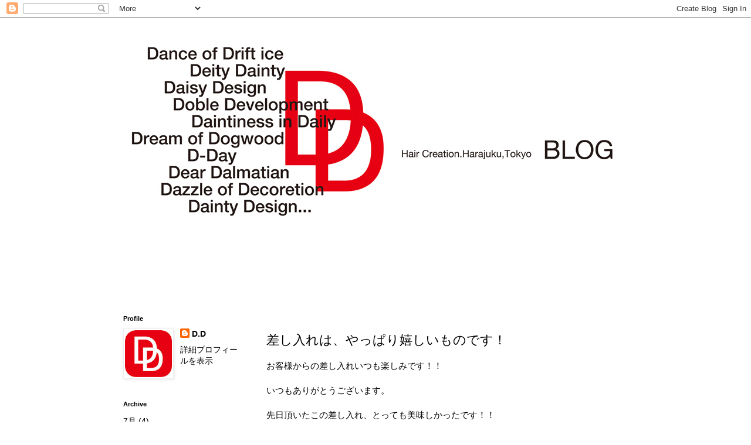

--- FILE ---
content_type: text/html; charset=UTF-8
request_url: http://ddharajuku.blogspot.com/2017/06/blog-post_2.html
body_size: 10440
content:
<!DOCTYPE html>
<html class='v2' dir='ltr' lang='ja'>
<head>
<link href='https://www.blogger.com/static/v1/widgets/335934321-css_bundle_v2.css' rel='stylesheet' type='text/css'/>
<meta content='width=1100' name='viewport'/>
<meta content='text/html; charset=UTF-8' http-equiv='Content-Type'/>
<meta content='blogger' name='generator'/>
<link href='http://ddharajuku.blogspot.com/favicon.ico' rel='icon' type='image/x-icon'/>
<link href='http://ddharajuku.blogspot.com/2017/06/blog-post_2.html' rel='canonical'/>
<link rel="alternate" type="application/atom+xml" title="D.DBlog - Atom" href="http://ddharajuku.blogspot.com/feeds/posts/default" />
<link rel="alternate" type="application/rss+xml" title="D.DBlog - RSS" href="http://ddharajuku.blogspot.com/feeds/posts/default?alt=rss" />
<link rel="service.post" type="application/atom+xml" title="D.DBlog - Atom" href="https://www.blogger.com/feeds/5111726533873230881/posts/default" />

<link rel="alternate" type="application/atom+xml" title="D.DBlog - Atom" href="http://ddharajuku.blogspot.com/feeds/204224947991923054/comments/default" />
<!--Can't find substitution for tag [blog.ieCssRetrofitLinks]-->
<link href='https://blogger.googleusercontent.com/img/b/R29vZ2xl/AVvXsEhlz6bI1uYGRpbSedN9IsYqiANP6oiKDQY9M2kQoWbq20tX1e14d44izJwiMAbkCxc9JdM-yS3O7mBoAfVLuAfTP6ehKvHLgBOgHNxXyBdHhFnNnHtqILlpP_C1xdnTw9zj_Sujrie8TO7v/s400/%25E3%2583%2595%25E3%2582%25A1%25E3%2582%25A4%25E3%2583%25AB_001+%252843%2529.jpeg' rel='image_src'/>
<meta content='http://ddharajuku.blogspot.com/2017/06/blog-post_2.html' property='og:url'/>
<meta content='差し入れは、やっぱり嬉しいものです！' property='og:title'/>
<meta content='お客様からの差し入れいつも楽しみです！！   いつもありがとうございます。   先日頂いたこの差し入れ、とっても美味しかったです！！   パッケージも可愛く中身も可愛く、そしてお味は、、、、   ばっちり！！大好きな味です！とても美味しかったです。   まわりのパイ生地とクリーム...' property='og:description'/>
<meta content='https://blogger.googleusercontent.com/img/b/R29vZ2xl/AVvXsEhlz6bI1uYGRpbSedN9IsYqiANP6oiKDQY9M2kQoWbq20tX1e14d44izJwiMAbkCxc9JdM-yS3O7mBoAfVLuAfTP6ehKvHLgBOgHNxXyBdHhFnNnHtqILlpP_C1xdnTw9zj_Sujrie8TO7v/w1200-h630-p-k-no-nu/%25E3%2583%2595%25E3%2582%25A1%25E3%2582%25A4%25E3%2583%25AB_001+%252843%2529.jpeg' property='og:image'/>
<title>D.DBlog: 差し入れは&#12289;やっぱり嬉しいものです&#65281;</title>
<style id='page-skin-1' type='text/css'><!--
/*
-----------------------------------------------
Blogger Template Style
Name:     Simple
Designer: Blogger
URL:      www.blogger.com
----------------------------------------------- */
/* Content
----------------------------------------------- */
body {
font: normal normal 14px 'Trebuchet MS', Trebuchet, Verdana, sans-serif;
color: #000000;
background: #ffffff none repeat scroll top left;
padding: 0 0 0 0;
}
html body .region-inner {
min-width: 0;
max-width: 100%;
width: auto;
}
h2 {
font-size: 22px;
}
a:link {
text-decoration:none;
color: #000000;
}
a:visited {
text-decoration:none;
color: #444444;
}
a:hover {
text-decoration:underline;
color: #ff0000;
}
.body-fauxcolumn-outer .fauxcolumn-inner {
background: transparent none repeat scroll top left;
_background-image: none;
}
.body-fauxcolumn-outer .cap-top {
position: absolute;
z-index: 1;
height: 400px;
width: 100%;
}
.body-fauxcolumn-outer .cap-top .cap-left {
width: 100%;
background: transparent none repeat-x scroll top left;
_background-image: none;
}
.content-outer {
-moz-box-shadow: 0 0 0 rgba(0, 0, 0, .15);
-webkit-box-shadow: 0 0 0 rgba(0, 0, 0, .15);
-goog-ms-box-shadow: 0 0 0 #333333;
box-shadow: 0 0 0 rgba(0, 0, 0, .15);
margin-bottom: 1px;
}
.content-inner {
padding: 10px 40px;
}
.content-inner {
background-color: #ffffff;
}
/* Header
----------------------------------------------- */
.header-outer {
background: transparent none repeat-x scroll 0 -400px;
_background-image: none;
}
.Header h1 {
font: normal normal 40px Arial, Tahoma, Helvetica, FreeSans, sans-serif;
color: #000000;
text-shadow: 0 0 0 rgba(0, 0, 0, .2);
}
.Header h1 a {
color: #000000;
}
.Header .description {
font-size: 18px;
color: #000000;
}
.header-inner .Header .titlewrapper {
padding: 22px 0;
}
.header-inner .Header .descriptionwrapper {
padding: 0 0;
}
/* Tabs
----------------------------------------------- */
.tabs-inner .section:first-child {
border-top: 0 solid rgba(0, 0, 0, 0);
}
.tabs-inner .section:first-child ul {
margin-top: -1px;
border-top: 1px solid rgba(0, 0, 0, 0);
border-left: 1px solid rgba(0, 0, 0, 0);
border-right: 1px solid rgba(0, 0, 0, 0);
}
.tabs-inner .widget ul {
background: transparent none repeat-x scroll 0 -800px;
_background-image: none;
border-bottom: 1px solid rgba(0, 0, 0, 0);
margin-top: 0;
margin-left: -30px;
margin-right: -30px;
}
.tabs-inner .widget li a {
display: inline-block;
padding: .6em 1em;
font: normal normal 12px 'Trebuchet MS', Trebuchet, Verdana, sans-serif;
color: #000000;
border-left: 1px solid #ffffff;
border-right: 1px solid rgba(0, 0, 0, 0);
}
.tabs-inner .widget li:first-child a {
border-left: none;
}
.tabs-inner .widget li.selected a, .tabs-inner .widget li a:hover {
color: #000000;
background-color: #eeeeee;
text-decoration: none;
}
/* Columns
----------------------------------------------- */
.main-outer {
border-top: 0 solid transparent;
}
.fauxcolumn-left-outer .fauxcolumn-inner {
border-right: 1px solid transparent;
}
.fauxcolumn-right-outer .fauxcolumn-inner {
border-left: 1px solid transparent;
}
/* Headings
----------------------------------------------- */
div.widget > h2,
div.widget h2.title {
margin: 0 0 1em 0;
font: normal bold 11px 'Trebuchet MS',Trebuchet,Verdana,sans-serif;
color: #000000;
}
/* Widgets
----------------------------------------------- */
.widget .zippy {
color: #444444;
text-shadow: 2px 2px 1px rgba(0, 0, 0, .1);
}
.widget .popular-posts ul {
list-style: none;
}
/* Posts
----------------------------------------------- */
h2.date-header {
font: normal bold 8px Arial, Tahoma, Helvetica, FreeSans, sans-serif;
}
.date-header span {
background-color: rgba(0, 0, 0, 0);
color: rgba(0, 0, 0, 0);
padding: 0.4em;
letter-spacing: 3px;
margin: inherit;
}
.main-inner {
padding-top: 35px;
padding-bottom: 65px;
}
.main-inner .column-center-inner {
padding: 0 0;
}
.main-inner .column-center-inner .section {
margin: 0 1em;
}
.post {
margin: 0 0 45px 0;
}
h3.post-title, .comments h4 {
font: normal normal 22px Arial, Tahoma, Helvetica, FreeSans, sans-serif;
margin: .75em 0 0;
}
.post-body {
font-size: 110%;
line-height: 1.4;
position: relative;
}
.post-body img, .post-body .tr-caption-container, .Profile img, .Image img,
.BlogList .item-thumbnail img {
padding: 2px;
background: #ffffff;
border: 1px solid #eeeeee;
-moz-box-shadow: 1px 1px 5px rgba(0, 0, 0, .1);
-webkit-box-shadow: 1px 1px 5px rgba(0, 0, 0, .1);
box-shadow: 1px 1px 5px rgba(0, 0, 0, .1);
}
.post-body img, .post-body .tr-caption-container {
padding: 5px;
}
.post-body .tr-caption-container {
color: #000000;
}
.post-body .tr-caption-container img {
padding: 0;
background: transparent;
border: none;
-moz-box-shadow: 0 0 0 rgba(0, 0, 0, .1);
-webkit-box-shadow: 0 0 0 rgba(0, 0, 0, .1);
box-shadow: 0 0 0 rgba(0, 0, 0, .1);
}
.post-header {
margin: 0 0 1.5em;
line-height: 1.6;
font-size: 90%;
}
.post-footer {
margin: 20px -2px 0;
padding: 5px 10px;
color: #ffffff;
background-color: rgba(0, 0, 0, 0);
border-bottom: 1px solid rgba(0, 0, 0, 0);
line-height: 1.6;
font-size: 90%;
}
#comments .comment-author {
padding-top: 1.5em;
border-top: 1px solid transparent;
background-position: 0 1.5em;
}
#comments .comment-author:first-child {
padding-top: 0;
border-top: none;
}
.avatar-image-container {
margin: .2em 0 0;
}
#comments .avatar-image-container img {
border: 1px solid #eeeeee;
}
/* Comments
----------------------------------------------- */
.comments .comments-content .icon.blog-author {
background-repeat: no-repeat;
background-image: url([data-uri]);
}
.comments .comments-content .loadmore a {
border-top: 1px solid #444444;
border-bottom: 1px solid #444444;
}
.comments .comment-thread.inline-thread {
background-color: rgba(0, 0, 0, 0);
}
.comments .continue {
border-top: 2px solid #444444;
}
/* Accents
---------------------------------------------- */
.section-columns td.columns-cell {
border-left: 1px solid transparent;
}
.blog-pager {
background: transparent url(https://www.blogblog.com/1kt/simple/paging_dot.png) repeat-x scroll top center;
}
.blog-pager-older-link, .home-link,
.blog-pager-newer-link {
background-color: #ffffff;
padding: 5px;
}
.footer-outer {
border-top: 1px dashed #bbbbbb;
}
/* Mobile
----------------------------------------------- */
body.mobile  {
background-size: auto;
}
.mobile .body-fauxcolumn-outer {
background: transparent none repeat scroll top left;
}
.mobile .body-fauxcolumn-outer .cap-top {
background-size: 100% auto;
}
.mobile .content-outer {
-webkit-box-shadow: 0 0 3px rgba(0, 0, 0, .15);
box-shadow: 0 0 3px rgba(0, 0, 0, .15);
}
.mobile .tabs-inner .widget ul {
margin-left: 0;
margin-right: 0;
}
.mobile .post {
margin: 0;
}
.mobile .main-inner .column-center-inner .section {
margin: 0;
}
.mobile .date-header span {
padding: 0.1em 10px;
margin: 0 -10px;
}
.mobile h3.post-title {
margin: 0;
}
.mobile .blog-pager {
background: transparent none no-repeat scroll top center;
}
.mobile .footer-outer {
border-top: none;
}
.mobile .main-inner, .mobile .footer-inner {
background-color: #ffffff;
}
.mobile-index-contents {
color: #000000;
}
.mobile-link-button {
background-color: #000000;
}
.mobile-link-button a:link, .mobile-link-button a:visited {
color: #ffffff;
}
.mobile .tabs-inner .section:first-child {
border-top: none;
}
.mobile .tabs-inner .PageList .widget-content {
background-color: #eeeeee;
color: #000000;
border-top: 1px solid rgba(0, 0, 0, 0);
border-bottom: 1px solid rgba(0, 0, 0, 0);
}
.mobile .tabs-inner .PageList .widget-content .pagelist-arrow {
border-left: 1px solid rgba(0, 0, 0, 0);
}

--></style>
<style id='template-skin-1' type='text/css'><!--
body {
min-width: 1000px;
}
.content-outer, .content-fauxcolumn-outer, .region-inner {
min-width: 1000px;
max-width: 1000px;
_width: 1000px;
}
.main-inner .columns {
padding-left: 260px;
padding-right: 0px;
}
.main-inner .fauxcolumn-center-outer {
left: 260px;
right: 0px;
/* IE6 does not respect left and right together */
_width: expression(this.parentNode.offsetWidth -
parseInt("260px") -
parseInt("0px") + 'px');
}
.main-inner .fauxcolumn-left-outer {
width: 260px;
}
.main-inner .fauxcolumn-right-outer {
width: 0px;
}
.main-inner .column-left-outer {
width: 260px;
right: 100%;
margin-left: -260px;
}
.main-inner .column-right-outer {
width: 0px;
margin-right: -0px;
}
#layout {
min-width: 0;
}
#layout .content-outer {
min-width: 0;
width: 800px;
}
#layout .region-inner {
min-width: 0;
width: auto;
}
body#layout div.add_widget {
padding: 8px;
}
body#layout div.add_widget a {
margin-left: 32px;
}
--></style>
<link href='https://www.blogger.com/dyn-css/authorization.css?targetBlogID=5111726533873230881&amp;zx=f00e779d-da53-45ed-ad9b-655ae558ea1a' media='none' onload='if(media!=&#39;all&#39;)media=&#39;all&#39;' rel='stylesheet'/><noscript><link href='https://www.blogger.com/dyn-css/authorization.css?targetBlogID=5111726533873230881&amp;zx=f00e779d-da53-45ed-ad9b-655ae558ea1a' rel='stylesheet'/></noscript>
<meta name='google-adsense-platform-account' content='ca-host-pub-1556223355139109'/>
<meta name='google-adsense-platform-domain' content='blogspot.com'/>

</head>
<body class='loading variant-simplysimple'>
<div class='navbar section' id='navbar' name='Navbar'><div class='widget Navbar' data-version='1' id='Navbar1'><script type="text/javascript">
    function setAttributeOnload(object, attribute, val) {
      if(window.addEventListener) {
        window.addEventListener('load',
          function(){ object[attribute] = val; }, false);
      } else {
        window.attachEvent('onload', function(){ object[attribute] = val; });
      }
    }
  </script>
<div id="navbar-iframe-container"></div>
<script type="text/javascript" src="https://apis.google.com/js/platform.js"></script>
<script type="text/javascript">
      gapi.load("gapi.iframes:gapi.iframes.style.bubble", function() {
        if (gapi.iframes && gapi.iframes.getContext) {
          gapi.iframes.getContext().openChild({
              url: 'https://www.blogger.com/navbar/5111726533873230881?po\x3d204224947991923054\x26origin\x3dhttp://ddharajuku.blogspot.com',
              where: document.getElementById("navbar-iframe-container"),
              id: "navbar-iframe"
          });
        }
      });
    </script><script type="text/javascript">
(function() {
var script = document.createElement('script');
script.type = 'text/javascript';
script.src = '//pagead2.googlesyndication.com/pagead/js/google_top_exp.js';
var head = document.getElementsByTagName('head')[0];
if (head) {
head.appendChild(script);
}})();
</script>
</div></div>
<div class='body-fauxcolumns'>
<div class='fauxcolumn-outer body-fauxcolumn-outer'>
<div class='cap-top'>
<div class='cap-left'></div>
<div class='cap-right'></div>
</div>
<div class='fauxborder-left'>
<div class='fauxborder-right'></div>
<div class='fauxcolumn-inner'>
</div>
</div>
<div class='cap-bottom'>
<div class='cap-left'></div>
<div class='cap-right'></div>
</div>
</div>
</div>
<div class='content'>
<div class='content-fauxcolumns'>
<div class='fauxcolumn-outer content-fauxcolumn-outer'>
<div class='cap-top'>
<div class='cap-left'></div>
<div class='cap-right'></div>
</div>
<div class='fauxborder-left'>
<div class='fauxborder-right'></div>
<div class='fauxcolumn-inner'>
</div>
</div>
<div class='cap-bottom'>
<div class='cap-left'></div>
<div class='cap-right'></div>
</div>
</div>
</div>
<div class='content-outer'>
<div class='content-cap-top cap-top'>
<div class='cap-left'></div>
<div class='cap-right'></div>
</div>
<div class='fauxborder-left content-fauxborder-left'>
<div class='fauxborder-right content-fauxborder-right'></div>
<div class='content-inner'>
<header>
<div class='header-outer'>
<div class='header-cap-top cap-top'>
<div class='cap-left'></div>
<div class='cap-right'></div>
</div>
<div class='fauxborder-left header-fauxborder-left'>
<div class='fauxborder-right header-fauxborder-right'></div>
<div class='region-inner header-inner'>
<div class='header section' id='header' name='ヘッダー'><div class='widget Header' data-version='1' id='Header1'>
<div id='header-inner'>
<a href='http://ddharajuku.blogspot.com/' style='display: block'>
<img alt='D.DBlog' height='463px; ' id='Header1_headerimg' src='https://blogger.googleusercontent.com/img/b/R29vZ2xl/AVvXsEin4Ii_5qZ62rmMG_KqD10r3xWLTxI7xNqZw_IgqDH6vnYXVIa4oB4UEYoP-KjbOk5_Z47AS5OfYjN_wP95geBpkgmZH9rYHeaE2SZQh5ZjSuEmcozYbmvX308VH2_LZMSmEXl1LjhTbHM8/s1600/DDBLOG.jpg' style='display: block' width='960px; '/>
</a>
</div>
</div></div>
</div>
</div>
<div class='header-cap-bottom cap-bottom'>
<div class='cap-left'></div>
<div class='cap-right'></div>
</div>
</div>
</header>
<div class='tabs-outer'>
<div class='tabs-cap-top cap-top'>
<div class='cap-left'></div>
<div class='cap-right'></div>
</div>
<div class='fauxborder-left tabs-fauxborder-left'>
<div class='fauxborder-right tabs-fauxborder-right'></div>
<div class='region-inner tabs-inner'>
<div class='tabs no-items section' id='crosscol' name='Cross-Column'></div>
<div class='tabs no-items section' id='crosscol-overflow' name='Cross-Column 2'></div>
</div>
</div>
<div class='tabs-cap-bottom cap-bottom'>
<div class='cap-left'></div>
<div class='cap-right'></div>
</div>
</div>
<div class='main-outer'>
<div class='main-cap-top cap-top'>
<div class='cap-left'></div>
<div class='cap-right'></div>
</div>
<div class='fauxborder-left main-fauxborder-left'>
<div class='fauxborder-right main-fauxborder-right'></div>
<div class='region-inner main-inner'>
<div class='columns fauxcolumns'>
<div class='fauxcolumn-outer fauxcolumn-center-outer'>
<div class='cap-top'>
<div class='cap-left'></div>
<div class='cap-right'></div>
</div>
<div class='fauxborder-left'>
<div class='fauxborder-right'></div>
<div class='fauxcolumn-inner'>
</div>
</div>
<div class='cap-bottom'>
<div class='cap-left'></div>
<div class='cap-right'></div>
</div>
</div>
<div class='fauxcolumn-outer fauxcolumn-left-outer'>
<div class='cap-top'>
<div class='cap-left'></div>
<div class='cap-right'></div>
</div>
<div class='fauxborder-left'>
<div class='fauxborder-right'></div>
<div class='fauxcolumn-inner'>
</div>
</div>
<div class='cap-bottom'>
<div class='cap-left'></div>
<div class='cap-right'></div>
</div>
</div>
<div class='fauxcolumn-outer fauxcolumn-right-outer'>
<div class='cap-top'>
<div class='cap-left'></div>
<div class='cap-right'></div>
</div>
<div class='fauxborder-left'>
<div class='fauxborder-right'></div>
<div class='fauxcolumn-inner'>
</div>
</div>
<div class='cap-bottom'>
<div class='cap-left'></div>
<div class='cap-right'></div>
</div>
</div>
<!-- corrects IE6 width calculation -->
<div class='columns-inner'>
<div class='column-center-outer'>
<div class='column-center-inner'>
<div class='main section' id='main' name='メイン'><div class='widget Blog' data-version='1' id='Blog1'>
<div class='blog-posts hfeed'>

          <div class="date-outer">
        
<h2 class='date-header'><span>2017年6月2日金曜日</span></h2>

          <div class="date-posts">
        
<div class='post-outer'>
<div class='post hentry uncustomized-post-template' itemprop='blogPost' itemscope='itemscope' itemtype='http://schema.org/BlogPosting'>
<meta content='https://blogger.googleusercontent.com/img/b/R29vZ2xl/AVvXsEhlz6bI1uYGRpbSedN9IsYqiANP6oiKDQY9M2kQoWbq20tX1e14d44izJwiMAbkCxc9JdM-yS3O7mBoAfVLuAfTP6ehKvHLgBOgHNxXyBdHhFnNnHtqILlpP_C1xdnTw9zj_Sujrie8TO7v/s400/%25E3%2583%2595%25E3%2582%25A1%25E3%2582%25A4%25E3%2583%25AB_001+%252843%2529.jpeg' itemprop='image_url'/>
<meta content='5111726533873230881' itemprop='blogId'/>
<meta content='204224947991923054' itemprop='postId'/>
<a name='204224947991923054'></a>
<h3 class='post-title entry-title' itemprop='name'>
差し入れは&#12289;やっぱり嬉しいものです&#65281;
</h3>
<div class='post-header'>
<div class='post-header-line-1'></div>
</div>
<div class='post-body entry-content' id='post-body-204224947991923054' itemprop='description articleBody'>
お客様からの差し入れいつも楽しみです&#65281;&#65281;<br />
<br />
いつもありがとうございます&#12290;<br />
<br />
先日頂いたこの差し入れ&#12289;とっても美味しかったです&#65281;&#65281;<br />
<br />
パッケージも可愛く中身も可愛く&#12289;そしてお味は&#12289;&#12289;&#12289;&#12289;<br />
<br />
ばっちり&#65281;&#65281;大好きな味です&#65281;とても美味しかったです&#12290;<br />
<br />
まわりのパイ生地とクリームのなんともいえないバランス&#12290;<br />
<br />
抜群でした&#65281;&#65281;<br />
<br />
早速調べてみると<br />
<br />
他のにも気になるものがたくさん&#65281;&#65281;<br />
<br />
休みの日に買いに行ってきます&#12290;<br />
<br />
<span style="font-size: x-large;">ご馳走さまでした&#65281;</span><br />
<br />
<br />
ポルトガル菓子&#12288;ナタ&#12539;デ&#12539;クリスチアノ<br />
<a href="http://www.cristianos.jp/nata/">http://www.cristianos.jp/nata/</a><br />
<br />
<br />
<span style="font-size: x-large;"></span><br />
<br />
<div class="separator" style="clear: both; text-align: center;">
<a href="https://blogger.googleusercontent.com/img/b/R29vZ2xl/AVvXsEhlz6bI1uYGRpbSedN9IsYqiANP6oiKDQY9M2kQoWbq20tX1e14d44izJwiMAbkCxc9JdM-yS3O7mBoAfVLuAfTP6ehKvHLgBOgHNxXyBdHhFnNnHtqILlpP_C1xdnTw9zj_Sujrie8TO7v/s1600/%25E3%2583%2595%25E3%2582%25A1%25E3%2582%25A4%25E3%2583%25AB_001+%252843%2529.jpeg" imageanchor="1" style="margin-left: 1em; margin-right: 1em;"><img border="0" data-original-height="852" data-original-width="640" height="400" src="https://blogger.googleusercontent.com/img/b/R29vZ2xl/AVvXsEhlz6bI1uYGRpbSedN9IsYqiANP6oiKDQY9M2kQoWbq20tX1e14d44izJwiMAbkCxc9JdM-yS3O7mBoAfVLuAfTP6ehKvHLgBOgHNxXyBdHhFnNnHtqILlpP_C1xdnTw9zj_Sujrie8TO7v/s400/%25E3%2583%2595%25E3%2582%25A1%25E3%2582%25A4%25E3%2583%25AB_001+%252843%2529.jpeg" width="300" /></a></div>
<br />
<br />
<div class="separator" style="clear: both; text-align: center;">
<a href="https://blogger.googleusercontent.com/img/b/R29vZ2xl/AVvXsEjmUEJPFyUNF3V4ABoiq_5tGLGQL7UvyRG2GFbhew2PPzT7-9N3eprO4t7UuXSmgEAAYQi8Rdeau_bvMP5ct3xHv4wRI72I_iMbVSe4jS1kwGED2qDmpgLZ_ZQZcEXLgSkMQ7loSkvsgD4k/s1600/%25E3%2583%2595%25E3%2582%25A1%25E3%2582%25A4%25E3%2583%25AB_000+%252880%2529.jpeg" imageanchor="1" style="margin-left: 1em; margin-right: 1em;"><img border="0" data-original-height="640" data-original-width="852" height="300" src="https://blogger.googleusercontent.com/img/b/R29vZ2xl/AVvXsEjmUEJPFyUNF3V4ABoiq_5tGLGQL7UvyRG2GFbhew2PPzT7-9N3eprO4t7UuXSmgEAAYQi8Rdeau_bvMP5ct3xHv4wRI72I_iMbVSe4jS1kwGED2qDmpgLZ_ZQZcEXLgSkMQ7loSkvsgD4k/s400/%25E3%2583%2595%25E3%2582%25A1%25E3%2582%25A4%25E3%2583%25AB_000+%252880%2529.jpeg" width="400" /></a></div>
<div class="separator" style="clear: both; text-align: center;">
&nbsp;</div>
<div class="separator" style="clear: both; text-align: center;">
&nbsp;</div>
<div class="separator" style="clear: both; text-align: center;">
<a href="https://blogger.googleusercontent.com/img/b/R29vZ2xl/AVvXsEiEGo68L8M66gSCdxPkXE3GDB5eNebc0V1OCfovRJwEockdzNWbnSs6OYBHCWf_O0C7xySzmVNkPCHK3M2-Wc5XSYcwyfSDOJX5GCPyNckTfRBee4E2C5ohP-h08I6Zz3tcY7W0JZb-F-11/s1600/%25E3%2583%2595%25E3%2582%25A1%25E3%2582%25A4%25E3%2583%25AB_002+%252827%2529.jpeg" imageanchor="1" style="margin-left: 1em; margin-right: 1em;"><img border="0" data-original-height="640" data-original-width="852" height="300" src="https://blogger.googleusercontent.com/img/b/R29vZ2xl/AVvXsEiEGo68L8M66gSCdxPkXE3GDB5eNebc0V1OCfovRJwEockdzNWbnSs6OYBHCWf_O0C7xySzmVNkPCHK3M2-Wc5XSYcwyfSDOJX5GCPyNckTfRBee4E2C5ohP-h08I6Zz3tcY7W0JZb-F-11/s400/%25E3%2583%2595%25E3%2582%25A1%25E3%2582%25A4%25E3%2583%25AB_002+%252827%2529.jpeg" width="400" /></a></div>
<br />
<br />
そうそう<br />
<br />
飛田もインスタはじめました&#12290;よろしくお願いします&#12290;<br />
<br />
<br />
<br />
<br />
<br />
<br />
羽賀<br />
<br />
<br />
<br />
<br />
<br />
<br />
こちらも更新してます&#65374;飛田もはじめました&#65374;&#65281;&#65281;<br />
&#8595;<br />
<a href="https://www.instagram.com/ddharajuku/"><span style="color: black;">https://www.instagram.com/ddharajuku/</span></a><br />
<br />
<a href="https://www.instagram.com/hagakazumi/"><span style="color: black;">https://www.instagram.com/hagakazumi/</span></a><br />
<br />
<a href="https://www.instagram.com/hida_ryuji/">https://www.instagram.com/hida_ryuji/</a><br />
<br />
<br />
<strong><span class="fsize_lll" style="color: red;">D.D</span></strong><br />
<strong><span class="fsize_l" style="color: black;">東</span></strong><strong><span class="fsize_l" style="color: black;">京都渋谷区神宮前4-31-2 小川屋BLD 2F</span></strong><br />
<br />
<strong><span class="fsize_ll" style="color: red;">TEL/03-3423-8989</span></strong><br />
<strong><span class="fsize_ll" style="color: red;">mail</span></strong><strong><span class="got fsize_ll" style="color: red;">/</span></strong><strong><span class="got fsize_ll" style="color: red;">ddharajuku@gmail.com</span></strong><br />
<br />
<br />
<span style="color: black;"><strong>定休日&#65306;毎週火曜日&#12290;&#65288;月曜日は不定休&#65289;</strong></span><br />
<br />
<br />
<br />
<br />
<br />
<div style='clear: both;'></div>
</div>
<div class='post-footer'>
<div class='post-footer-line post-footer-line-1'>
<span class='post-author vcard'>
投稿者
<span class='fn' itemprop='author' itemscope='itemscope' itemtype='http://schema.org/Person'>
<meta content='https://www.blogger.com/profile/08223596802975608354' itemprop='url'/>
<a class='g-profile' href='https://www.blogger.com/profile/08223596802975608354' rel='author' title='author profile'>
<span itemprop='name'>D.D</span>
</a>
</span>
</span>
<span class='post-timestamp'>
時刻:
<meta content='http://ddharajuku.blogspot.com/2017/06/blog-post_2.html' itemprop='url'/>
<a class='timestamp-link' href='http://ddharajuku.blogspot.com/2017/06/blog-post_2.html' rel='bookmark' title='permanent link'><abbr class='published' itemprop='datePublished' title='2017-06-02T09:46:00+09:00'>9:46</abbr></a>
</span>
<span class='post-comment-link'>
</span>
<span class='post-icons'>
<span class='item-control blog-admin pid-706510846'>
<a href='https://www.blogger.com/post-edit.g?blogID=5111726533873230881&postID=204224947991923054&from=pencil' title='投稿を編集'>
<img alt='' class='icon-action' height='18' src='https://resources.blogblog.com/img/icon18_edit_allbkg.gif' width='18'/>
</a>
</span>
</span>
<div class='post-share-buttons goog-inline-block'>
<a class='goog-inline-block share-button sb-email' href='https://www.blogger.com/share-post.g?blogID=5111726533873230881&postID=204224947991923054&target=email' target='_blank' title='メールで送信'><span class='share-button-link-text'>メールで送信</span></a><a class='goog-inline-block share-button sb-blog' href='https://www.blogger.com/share-post.g?blogID=5111726533873230881&postID=204224947991923054&target=blog' onclick='window.open(this.href, "_blank", "height=270,width=475"); return false;' target='_blank' title='BlogThis!'><span class='share-button-link-text'>BlogThis!</span></a><a class='goog-inline-block share-button sb-twitter' href='https://www.blogger.com/share-post.g?blogID=5111726533873230881&postID=204224947991923054&target=twitter' target='_blank' title='X で共有'><span class='share-button-link-text'>X で共有</span></a><a class='goog-inline-block share-button sb-facebook' href='https://www.blogger.com/share-post.g?blogID=5111726533873230881&postID=204224947991923054&target=facebook' onclick='window.open(this.href, "_blank", "height=430,width=640"); return false;' target='_blank' title='Facebook で共有する'><span class='share-button-link-text'>Facebook で共有する</span></a><a class='goog-inline-block share-button sb-pinterest' href='https://www.blogger.com/share-post.g?blogID=5111726533873230881&postID=204224947991923054&target=pinterest' target='_blank' title='Pinterest に共有'><span class='share-button-link-text'>Pinterest に共有</span></a>
</div>
</div>
<div class='post-footer-line post-footer-line-2'>
<span class='post-labels'>
</span>
</div>
<div class='post-footer-line post-footer-line-3'>
<span class='post-location'>
</span>
</div>
</div>
</div>
<div class='comments' id='comments'>
<a name='comments'></a>
</div>
</div>

        </div></div>
      
</div>
<div class='blog-pager' id='blog-pager'>
<span id='blog-pager-newer-link'>
<a class='blog-pager-newer-link' href='http://ddharajuku.blogspot.com/2017/06/blog-post_5.html' id='Blog1_blog-pager-newer-link' title='次の投稿'>次の投稿</a>
</span>
<span id='blog-pager-older-link'>
<a class='blog-pager-older-link' href='http://ddharajuku.blogspot.com/2017/06/blog-post.html' id='Blog1_blog-pager-older-link' title='前の投稿'>前の投稿</a>
</span>
<a class='home-link' href='http://ddharajuku.blogspot.com/'>ホーム</a>
</div>
<div class='clear'></div>
<div class='post-feeds'>
</div>
</div></div>
</div>
</div>
<div class='column-left-outer'>
<div class='column-left-inner'>
<aside>
<div class='sidebar section' id='sidebar-left-1'>
<div class='widget Profile' data-version='1' id='Profile1'>
<h2>Profile</h2>
<div class='widget-content'>
<a href='https://www.blogger.com/profile/08223596802975608354'><img alt='自分の写真' class='profile-img' height='80' src='//blogger.googleusercontent.com/img/b/R29vZ2xl/AVvXsEjw15v4QuohddzyJFk5mKCCLConKwo1C9bCE-WiNUFp3ZWpVfM4vlI8wzOzBnYlZRuscmkge2dScveDkBSOW32v42Ec9Ih-BLO8OK2uPwL4ZJ3I6ncpIlWyvpufzIdQeWs/s113/DD.jpg' width='80'/></a>
<dl class='profile-datablock'>
<dt class='profile-data'>
<a class='profile-name-link g-profile' href='https://www.blogger.com/profile/08223596802975608354' rel='author' style='background-image: url(//www.blogger.com/img/logo-16.png);'>
D.D
</a>
</dt>
</dl>
<a class='profile-link' href='https://www.blogger.com/profile/08223596802975608354' rel='author'>詳細プロフィールを表示</a>
<div class='clear'></div>
</div>
</div><div class='widget BlogArchive' data-version='1' id='BlogArchive1'>
<h2>Archive</h2>
<div class='widget-content'>
<div id='ArchiveList'>
<div id='BlogArchive1_ArchiveList'>
<ul class='flat'>
<li class='archivedate'>
<a href='http://ddharajuku.blogspot.com/2019/07/'>7月</a> (4)
      </li>
<li class='archivedate'>
<a href='http://ddharajuku.blogspot.com/2019/06/'>6月</a> (5)
      </li>
<li class='archivedate'>
<a href='http://ddharajuku.blogspot.com/2019/02/'>2月</a> (1)
      </li>
<li class='archivedate'>
<a href='http://ddharajuku.blogspot.com/2018/11/'>11月</a> (3)
      </li>
<li class='archivedate'>
<a href='http://ddharajuku.blogspot.com/2018/10/'>10月</a> (3)
      </li>
<li class='archivedate'>
<a href='http://ddharajuku.blogspot.com/2018/09/'>9月</a> (10)
      </li>
<li class='archivedate'>
<a href='http://ddharajuku.blogspot.com/2018/08/'>8月</a> (8)
      </li>
<li class='archivedate'>
<a href='http://ddharajuku.blogspot.com/2018/04/'>4月</a> (3)
      </li>
<li class='archivedate'>
<a href='http://ddharajuku.blogspot.com/2018/02/'>2月</a> (4)
      </li>
<li class='archivedate'>
<a href='http://ddharajuku.blogspot.com/2018/01/'>1月</a> (6)
      </li>
<li class='archivedate'>
<a href='http://ddharajuku.blogspot.com/2017/12/'>12月</a> (3)
      </li>
<li class='archivedate'>
<a href='http://ddharajuku.blogspot.com/2017/11/'>11月</a> (7)
      </li>
<li class='archivedate'>
<a href='http://ddharajuku.blogspot.com/2017/10/'>10月</a> (5)
      </li>
<li class='archivedate'>
<a href='http://ddharajuku.blogspot.com/2017/09/'>9月</a> (4)
      </li>
<li class='archivedate'>
<a href='http://ddharajuku.blogspot.com/2017/08/'>8月</a> (2)
      </li>
<li class='archivedate'>
<a href='http://ddharajuku.blogspot.com/2017/07/'>7月</a> (9)
      </li>
<li class='archivedate'>
<a href='http://ddharajuku.blogspot.com/2017/06/'>6月</a> (10)
      </li>
<li class='archivedate'>
<a href='http://ddharajuku.blogspot.com/2017/05/'>5月</a> (12)
      </li>
<li class='archivedate'>
<a href='http://ddharajuku.blogspot.com/2017/04/'>4月</a> (19)
      </li>
<li class='archivedate'>
<a href='http://ddharajuku.blogspot.com/2017/03/'>3月</a> (2)
      </li>
<li class='archivedate'>
<a href='http://ddharajuku.blogspot.com/2017/02/'>2月</a> (4)
      </li>
<li class='archivedate'>
<a href='http://ddharajuku.blogspot.com/2017/01/'>1月</a> (2)
      </li>
<li class='archivedate'>
<a href='http://ddharajuku.blogspot.com/2016/12/'>12月</a> (4)
      </li>
<li class='archivedate'>
<a href='http://ddharajuku.blogspot.com/2016/11/'>11月</a> (7)
      </li>
<li class='archivedate'>
<a href='http://ddharajuku.blogspot.com/2016/10/'>10月</a> (7)
      </li>
<li class='archivedate'>
<a href='http://ddharajuku.blogspot.com/2016/09/'>9月</a> (7)
      </li>
<li class='archivedate'>
<a href='http://ddharajuku.blogspot.com/2016/08/'>8月</a> (5)
      </li>
<li class='archivedate'>
<a href='http://ddharajuku.blogspot.com/2016/07/'>7月</a> (7)
      </li>
<li class='archivedate'>
<a href='http://ddharajuku.blogspot.com/2016/06/'>6月</a> (10)
      </li>
<li class='archivedate'>
<a href='http://ddharajuku.blogspot.com/2016/05/'>5月</a> (2)
      </li>
</ul>
</div>
</div>
<div class='clear'></div>
</div>
</div></div>
</aside>
</div>
</div>
<div class='column-right-outer'>
<div class='column-right-inner'>
<aside>
</aside>
</div>
</div>
</div>
<div style='clear: both'></div>
<!-- columns -->
</div>
<!-- main -->
</div>
</div>
<div class='main-cap-bottom cap-bottom'>
<div class='cap-left'></div>
<div class='cap-right'></div>
</div>
</div>
<footer>
<div class='footer-outer'>
<div class='footer-cap-top cap-top'>
<div class='cap-left'></div>
<div class='cap-right'></div>
</div>
<div class='fauxborder-left footer-fauxborder-left'>
<div class='fauxborder-right footer-fauxborder-right'></div>
<div class='region-inner footer-inner'>
<div class='foot no-items section' id='footer-1'></div>
<table border='0' cellpadding='0' cellspacing='0' class='section-columns columns-2'>
<tbody>
<tr>
<td class='first columns-cell'>
<div class='foot no-items section' id='footer-2-1'></div>
</td>
<td class='columns-cell'>
<div class='foot no-items section' id='footer-2-2'></div>
</td>
</tr>
</tbody>
</table>
<!-- outside of the include in order to lock Attribution widget -->
<div class='foot section' id='footer-3' name='フッター'><div class='widget Attribution' data-version='1' id='Attribution1'>
<div class='widget-content' style='text-align: center;'>
&#12300;シンプル&#12301;テーマ. Powered by <a href='https://www.blogger.com' target='_blank'>Blogger</a>.
</div>
<div class='clear'></div>
</div></div>
</div>
</div>
<div class='footer-cap-bottom cap-bottom'>
<div class='cap-left'></div>
<div class='cap-right'></div>
</div>
</div>
</footer>
<!-- content -->
</div>
</div>
<div class='content-cap-bottom cap-bottom'>
<div class='cap-left'></div>
<div class='cap-right'></div>
</div>
</div>
</div>
<script type='text/javascript'>
    window.setTimeout(function() {
        document.body.className = document.body.className.replace('loading', '');
      }, 10);
  </script>

<script type="text/javascript" src="https://www.blogger.com/static/v1/widgets/719476776-widgets.js"></script>
<script type='text/javascript'>
window['__wavt'] = 'AOuZoY4ezo0skuENGR9HsciQKCsyBBT7SQ:1769168219968';_WidgetManager._Init('//www.blogger.com/rearrange?blogID\x3d5111726533873230881','//ddharajuku.blogspot.com/2017/06/blog-post_2.html','5111726533873230881');
_WidgetManager._SetDataContext([{'name': 'blog', 'data': {'blogId': '5111726533873230881', 'title': 'D.DBlog', 'url': 'http://ddharajuku.blogspot.com/2017/06/blog-post_2.html', 'canonicalUrl': 'http://ddharajuku.blogspot.com/2017/06/blog-post_2.html', 'homepageUrl': 'http://ddharajuku.blogspot.com/', 'searchUrl': 'http://ddharajuku.blogspot.com/search', 'canonicalHomepageUrl': 'http://ddharajuku.blogspot.com/', 'blogspotFaviconUrl': 'http://ddharajuku.blogspot.com/favicon.ico', 'bloggerUrl': 'https://www.blogger.com', 'hasCustomDomain': false, 'httpsEnabled': true, 'enabledCommentProfileImages': true, 'gPlusViewType': 'FILTERED_POSTMOD', 'adultContent': false, 'analyticsAccountNumber': '', 'encoding': 'UTF-8', 'locale': 'ja', 'localeUnderscoreDelimited': 'ja', 'languageDirection': 'ltr', 'isPrivate': false, 'isMobile': false, 'isMobileRequest': false, 'mobileClass': '', 'isPrivateBlog': false, 'isDynamicViewsAvailable': true, 'feedLinks': '\x3clink rel\x3d\x22alternate\x22 type\x3d\x22application/atom+xml\x22 title\x3d\x22D.DBlog - Atom\x22 href\x3d\x22http://ddharajuku.blogspot.com/feeds/posts/default\x22 /\x3e\n\x3clink rel\x3d\x22alternate\x22 type\x3d\x22application/rss+xml\x22 title\x3d\x22D.DBlog - RSS\x22 href\x3d\x22http://ddharajuku.blogspot.com/feeds/posts/default?alt\x3drss\x22 /\x3e\n\x3clink rel\x3d\x22service.post\x22 type\x3d\x22application/atom+xml\x22 title\x3d\x22D.DBlog - Atom\x22 href\x3d\x22https://www.blogger.com/feeds/5111726533873230881/posts/default\x22 /\x3e\n\n\x3clink rel\x3d\x22alternate\x22 type\x3d\x22application/atom+xml\x22 title\x3d\x22D.DBlog - Atom\x22 href\x3d\x22http://ddharajuku.blogspot.com/feeds/204224947991923054/comments/default\x22 /\x3e\n', 'meTag': '', 'adsenseHostId': 'ca-host-pub-1556223355139109', 'adsenseHasAds': false, 'adsenseAutoAds': false, 'boqCommentIframeForm': true, 'loginRedirectParam': '', 'isGoogleEverywhereLinkTooltipEnabled': true, 'view': '', 'dynamicViewsCommentsSrc': '//www.blogblog.com/dynamicviews/4224c15c4e7c9321/js/comments.js', 'dynamicViewsScriptSrc': '//www.blogblog.com/dynamicviews/00d9e3c56f0dbcee', 'plusOneApiSrc': 'https://apis.google.com/js/platform.js', 'disableGComments': true, 'interstitialAccepted': false, 'sharing': {'platforms': [{'name': '\u30ea\u30f3\u30af\u3092\u53d6\u5f97', 'key': 'link', 'shareMessage': '\u30ea\u30f3\u30af\u3092\u53d6\u5f97', 'target': ''}, {'name': 'Facebook', 'key': 'facebook', 'shareMessage': 'Facebook \u3067\u5171\u6709', 'target': 'facebook'}, {'name': 'BlogThis!', 'key': 'blogThis', 'shareMessage': 'BlogThis!', 'target': 'blog'}, {'name': '\xd7', 'key': 'twitter', 'shareMessage': '\xd7 \u3067\u5171\u6709', 'target': 'twitter'}, {'name': 'Pinterest', 'key': 'pinterest', 'shareMessage': 'Pinterest \u3067\u5171\u6709', 'target': 'pinterest'}, {'name': '\u30e1\u30fc\u30eb', 'key': 'email', 'shareMessage': '\u30e1\u30fc\u30eb', 'target': 'email'}], 'disableGooglePlus': true, 'googlePlusShareButtonWidth': 0, 'googlePlusBootstrap': '\x3cscript type\x3d\x22text/javascript\x22\x3ewindow.___gcfg \x3d {\x27lang\x27: \x27ja\x27};\x3c/script\x3e'}, 'hasCustomJumpLinkMessage': false, 'jumpLinkMessage': '\u7d9a\u304d\u3092\u8aad\u3080', 'pageType': 'item', 'postId': '204224947991923054', 'postImageThumbnailUrl': 'https://blogger.googleusercontent.com/img/b/R29vZ2xl/AVvXsEhlz6bI1uYGRpbSedN9IsYqiANP6oiKDQY9M2kQoWbq20tX1e14d44izJwiMAbkCxc9JdM-yS3O7mBoAfVLuAfTP6ehKvHLgBOgHNxXyBdHhFnNnHtqILlpP_C1xdnTw9zj_Sujrie8TO7v/s72-c/%25E3%2583%2595%25E3%2582%25A1%25E3%2582%25A4%25E3%2583%25AB_001+%252843%2529.jpeg', 'postImageUrl': 'https://blogger.googleusercontent.com/img/b/R29vZ2xl/AVvXsEhlz6bI1uYGRpbSedN9IsYqiANP6oiKDQY9M2kQoWbq20tX1e14d44izJwiMAbkCxc9JdM-yS3O7mBoAfVLuAfTP6ehKvHLgBOgHNxXyBdHhFnNnHtqILlpP_C1xdnTw9zj_Sujrie8TO7v/s400/%25E3%2583%2595%25E3%2582%25A1%25E3%2582%25A4%25E3%2583%25AB_001+%252843%2529.jpeg', 'pageName': '\u5dee\u3057\u5165\u308c\u306f\u3001\u3084\u3063\u3071\u308a\u5b09\u3057\u3044\u3082\u306e\u3067\u3059\uff01', 'pageTitle': 'D.DBlog: \u5dee\u3057\u5165\u308c\u306f\u3001\u3084\u3063\u3071\u308a\u5b09\u3057\u3044\u3082\u306e\u3067\u3059\uff01'}}, {'name': 'features', 'data': {}}, {'name': 'messages', 'data': {'edit': '\u7de8\u96c6', 'linkCopiedToClipboard': '\u30ea\u30f3\u30af\u3092\u30af\u30ea\u30c3\u30d7\u30dc\u30fc\u30c9\u306b\u30b3\u30d4\u30fc\u3057\u307e\u3057\u305f\u3002', 'ok': 'OK', 'postLink': '\u6295\u7a3f\u306e\u30ea\u30f3\u30af'}}, {'name': 'template', 'data': {'name': 'Simple', 'localizedName': '\u30b7\u30f3\u30d7\u30eb', 'isResponsive': false, 'isAlternateRendering': false, 'isCustom': false, 'variant': 'simplysimple', 'variantId': 'simplysimple'}}, {'name': 'view', 'data': {'classic': {'name': 'classic', 'url': '?view\x3dclassic'}, 'flipcard': {'name': 'flipcard', 'url': '?view\x3dflipcard'}, 'magazine': {'name': 'magazine', 'url': '?view\x3dmagazine'}, 'mosaic': {'name': 'mosaic', 'url': '?view\x3dmosaic'}, 'sidebar': {'name': 'sidebar', 'url': '?view\x3dsidebar'}, 'snapshot': {'name': 'snapshot', 'url': '?view\x3dsnapshot'}, 'timeslide': {'name': 'timeslide', 'url': '?view\x3dtimeslide'}, 'isMobile': false, 'title': '\u5dee\u3057\u5165\u308c\u306f\u3001\u3084\u3063\u3071\u308a\u5b09\u3057\u3044\u3082\u306e\u3067\u3059\uff01', 'description': '\u304a\u5ba2\u69d8\u304b\u3089\u306e\u5dee\u3057\u5165\u308c\u3044\u3064\u3082\u697d\u3057\u307f\u3067\u3059\uff01\uff01   \u3044\u3064\u3082\u3042\u308a\u304c\u3068\u3046\u3054\u3056\u3044\u307e\u3059\u3002   \u5148\u65e5\u9802\u3044\u305f\u3053\u306e\u5dee\u3057\u5165\u308c\u3001\u3068\u3063\u3066\u3082\u7f8e\u5473\u3057\u304b\u3063\u305f\u3067\u3059\uff01\uff01   \u30d1\u30c3\u30b1\u30fc\u30b8\u3082\u53ef\u611b\u304f\u4e2d\u8eab\u3082\u53ef\u611b\u304f\u3001\u305d\u3057\u3066\u304a\u5473\u306f\u3001\u3001\u3001\u3001   \u3070\u3063\u3061\u308a\uff01\uff01\u5927\u597d\u304d\u306a\u5473\u3067\u3059\uff01\u3068\u3066\u3082\u7f8e\u5473\u3057\u304b\u3063\u305f\u3067\u3059\u3002   \u307e\u308f\u308a\u306e\u30d1\u30a4\u751f\u5730\u3068\u30af\u30ea\u30fc\u30e0...', 'featuredImage': 'https://blogger.googleusercontent.com/img/b/R29vZ2xl/AVvXsEhlz6bI1uYGRpbSedN9IsYqiANP6oiKDQY9M2kQoWbq20tX1e14d44izJwiMAbkCxc9JdM-yS3O7mBoAfVLuAfTP6ehKvHLgBOgHNxXyBdHhFnNnHtqILlpP_C1xdnTw9zj_Sujrie8TO7v/s400/%25E3%2583%2595%25E3%2582%25A1%25E3%2582%25A4%25E3%2583%25AB_001+%252843%2529.jpeg', 'url': 'http://ddharajuku.blogspot.com/2017/06/blog-post_2.html', 'type': 'item', 'isSingleItem': true, 'isMultipleItems': false, 'isError': false, 'isPage': false, 'isPost': true, 'isHomepage': false, 'isArchive': false, 'isLabelSearch': false, 'postId': 204224947991923054}}]);
_WidgetManager._RegisterWidget('_NavbarView', new _WidgetInfo('Navbar1', 'navbar', document.getElementById('Navbar1'), {}, 'displayModeFull'));
_WidgetManager._RegisterWidget('_HeaderView', new _WidgetInfo('Header1', 'header', document.getElementById('Header1'), {}, 'displayModeFull'));
_WidgetManager._RegisterWidget('_BlogView', new _WidgetInfo('Blog1', 'main', document.getElementById('Blog1'), {'cmtInteractionsEnabled': false, 'lightboxEnabled': true, 'lightboxModuleUrl': 'https://www.blogger.com/static/v1/jsbin/616846968-lbx__ja.js', 'lightboxCssUrl': 'https://www.blogger.com/static/v1/v-css/828616780-lightbox_bundle.css'}, 'displayModeFull'));
_WidgetManager._RegisterWidget('_ProfileView', new _WidgetInfo('Profile1', 'sidebar-left-1', document.getElementById('Profile1'), {}, 'displayModeFull'));
_WidgetManager._RegisterWidget('_BlogArchiveView', new _WidgetInfo('BlogArchive1', 'sidebar-left-1', document.getElementById('BlogArchive1'), {'languageDirection': 'ltr', 'loadingMessage': '\u8aad\u307f\u8fbc\u307f\u4e2d\x26hellip;'}, 'displayModeFull'));
_WidgetManager._RegisterWidget('_AttributionView', new _WidgetInfo('Attribution1', 'footer-3', document.getElementById('Attribution1'), {}, 'displayModeFull'));
</script>
</body>
</html>